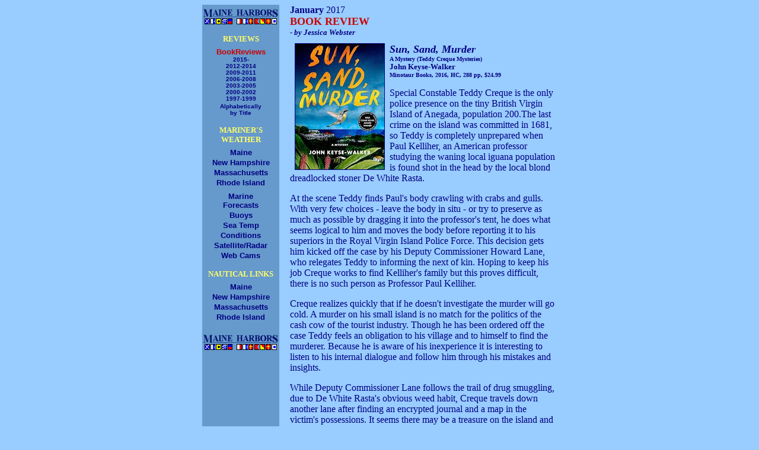

--- FILE ---
content_type: text/html
request_url: http://maineharbors.com/janbk17.htm
body_size: 2666
content:
<HTML>
<HEAD>
<TITLE>January 2017 Book Review</TITLE>
<style>
a:link {
color: #000080;
text-decoration: none;
}


a:hover {
color: #0066cc;
}
 </style>
<!-- Google tag (gtag.js) -->
<script async src="https://www.googletagmanager.com/gtag/js?id=G-GJC2YCX7ZJ"></script>
<script>
  window.dataLayer = window.dataLayer || [];
  function gtag(){dataLayer.push(arguments);}
  gtag('js', new Date());

  gtag('config', 'G-GJC2YCX7ZJ');
</script>
</HEAD>
<BODY BGCOLOR="#99CCFF" TEXT="#000080" LINK="#000080" VLINK="#000080" ALINK="#6699CC">
<CENTER><TABLE BORDER=0 CELLSPACING=0 CELLPADDING=0 WIDTH="598" >
<TR>
<TD WIDTH="130" ROWSPAN="2" BGCOLOR="#6699CC" VALIGN="top">

<CENTER><A NAME="top"><IMG SRC="25.gif" ALT=" " WIDTH=130 HEIGHT=5 BORDER=0></A><br>

<A HREF="http://www.maineharbors.com"><IMG SRC="alogosm.gif" ALT="Maine Harbors" WIDTH=130 HEIGHT=29 BORDER=0></A>

<P><B><FONT SIZE=-1 COLOR="#FFFF66">REVIEWS</FONT></B><BR>
<IMG SRC="25.gif" ALT=" " WIDTH=1 HEIGHT=6 BORDER=0><BR>

<B><FONT FACE="Arial, Helvetica" SIZE=-1 COLOR="#CC0000">BookReviews</FONT></B><BR>

<B><FONT FACE="Arial, Helvetica" SIZE=-2><A HREF="bkrevlst.htm">2015-</A></FONT></B><BR>

<B><FONT FACE="Arial, Helvetica" SIZE=-2><A HREF="bkrevlst12.htm">2012-2014</A></FONT></B><BR>

<B><FONT FACE="Arial, Helvetica" SIZE=-2><A HREF="bkrevlst09.htm">2009-2011</A></FONT></B><BR>

<B><FONT FACE="Arial, Helvetica" SIZE=-2><A HREF="bkrevlst06.htm">2006-2008</A></FONT></B><BR>

<B><FONT FACE="Arial, Helvetica" SIZE=-2><A HREF="bkrevlst03.htm">2003-2005</A></FONT></B><BR>

<B><FONT FACE="Arial, Helvetica" SIZE=-2><A HREF="bkrev00.htm">2000-2002</A></FONT></B><BR>

<B><FONT FACE="Arial, Helvetica" SIZE=-2><A HREF="bkrev79.htm">1997-1999</A></FONT></B><BR>

<IMG SRC="25.gif" ALT=" " WIDTH=1 HEIGHT=2 BORDER=0><BR>

<B><FONT FACE="Arial, Helvetica" SIZE=-2><A HREF="bktitle.htm">Alphabetically<BR>by Title</A></FONT></B><BR>

<P><B><FONT COLOR="#FFFF66"><FONT SIZE=-1>MARINER'S<BR>
WEATHER</FONT></FONT></B><BR>

<IMG SRC="25.gif" ALT=" " WIDTH=1 HEIGHT=6 BORDER=0><BR>

<B><FONT FACE="Arial, Helvetica" SIZE=-1><A HREF="mzone.htm">Maine</A></FONT></B><BR>

<IMG SRC="25.gif" ALT=" " WIDTH=1 HEIGHT=2 BORDER=0><BR>

<B><FONT FACE="Arial, Helvetica" SIZE=-1><A HREF="nh/nhzone.htm">New Hampshire</A></FONT></B><BR>

<IMG SRC="25.gif" ALT=" " WIDTH=1 HEIGHT=2 BORDER=0><BR>

<B><FONT FACE="Arial, Helvetica" SIZE=-1><A HREF="ma/mazone.htm">Massachusetts</A></FONT></B><BR>

<IMG SRC="25.gif" ALT=" " WIDTH=1 HEIGHT=2 BORDER=0><BR>

<B><FONT FACE="Arial, Helvetica" SIZE=-1><A HREF="ri/rizone.htm">Rhode Island</A></FONT></B><BR>


<IMG SRC="25.gif" ALT=" " WIDTH=1 HEIGHT=8 BORDER=0><BR>

<B><FONT FACE="Arial, Helvetica" SIZE=-1><A HREF="weather/marzone.htm">Marine<BR>Forecasts</A></FONT></B><BR>

<IMG SRC="25.gif" ALT=" " WIDTH=1 HEIGHT=2 BORDER=0><BR>

<B><FONT FACE="Arial, Helvetica" SIZE=-1><A HREF="weather/buoy.htm">Buoys</A></FONT></B><BR>

<IMG SRC="25.gif" ALT=" " WIDTH=1 HEIGHT=2 BORDER=0><BR>

<B><FONT FACE="Arial, Helvetica" SIZE=-1><A HREF="weather/seatemp.htm">Sea Temp</A></FONT></B><BR>

<IMG SRC="25.gif" ALT=" " WIDTH=1 HEIGHT=2 BORDER=0><BR>

<B><FONT FACE="Arial, Helvetica" SIZE=-1><A HREF="weather/wwp.htm">Conditions</A></FONT></B><BR>

<IMG SRC="25.gif" ALT=" " WIDTH=1 HEIGHT=2 BORDER=0><BR>

<B><FONT FACE="Arial, Helvetica" SIZE=-1><A HREF="weather/wimage.htm">Satellite/Radar</A></FONT></B><BR>

<IMG SRC="25.gif" ALT=" " WIDTH=1 HEIGHT=2 BORDER=0><BR>

<B><FONT FACE="Arial, Helvetica" SIZE=-1><A HREF="camindex.htm">Web Cams</A></FONT></B>

<P><B><FONT SIZE=-1 COLOR="#FFFF66">NAUTICAL LINKS</FONT></B><BR>

<IMG SRC="25.gif" ALT=" " WIDTH=1 HEIGHT=6 BORDER=0><BR>

<B><FONT FACE="Arial, Helvetica" SIZE=-1><A HREF="mainelnk.htm">Maine</A></FONT></B><BR>

<IMG SRC="25.gif" ALT=" " WIDTH=1 HEIGHT=2 BORDER=0><BR>

<B><FONT FACE="Arial, Helvetica" SIZE=-1><A HREF="nh/nhlnk.htm">New Hampshire</A></FONT></B><BR>

<IMG SRC="25.gif" ALT=" " WIDTH=1 HEIGHT=2 BORDER=0><BR>

<B><FONT FACE="Arial, Helvetica" SIZE=-1><A HREF="ma/malnk.htm">Massachusetts</A></FONT></B><BR>

<IMG SRC="25.gif" ALT=" " WIDTH=1 HEIGHT=2 BORDER=0><BR>

<B><FONT FACE="Arial, Helvetica" SIZE=-1><A HREF="ri/rilnk.htm">Rhode Island</A></FONT></B><BR>

<IMG SRC="25.gif" ALT=" " WIDTH=1 HEIGHT=20 BORDER=0><BR>

<A HREF="http://www.maineharbors.com"><IMG SRC="alogosm.gif" ALT="Maine Harbors" WIDTH=130 HEIGHT=29 BORDER=0></A><BR>
<IMG SRC="25.gif" ALT=" " WIDTH=1 HEIGHT=20 BORDER=0></CENTER>
</TD>

<TD WIDTH="18" ROWSPAN="2">
<CENTER><IMG SRC="25.gif" ALT=" " WIDTH=18 HEIGHT=1 BORDER=0></CENTER>
</TD>

<TD>

<CENTER><TABLE CELLSPACING=0 CELLPADDING=0 WIDTH="450">
<TR><TD WIDTH="450"><B>January</B> 2017<BR><FONT  SIZE=+1 COLOR="#CC0000"><B>BOOK REVIEW</B></FONT><BR> <FONT SIZE="-1" ><I><B>- by Jessica Webster</B></I></FONT>

<TR>

<TD WIDTH="450"><CENTER><IMG SRC="25.gif" WIDTH="1" HEIGHT="10" BORDER="0" ALT=" "></CENTER><IMG SRC="sunsandcov.jpg" ALT="Book Cover" HSPACE=8 HEIGHT=212 WIDTH=150 ALIGN=LEFT BORDER=1> 


<FONT SIZE="+1"><I><B>Sun, Sand, Murder</B></I></FONT><br>
<FONT SIZE="-2"><b>A Mystery (Teddy Creque Mysteries)</b></FONT><br>
<FONT SIZE="-1"><b>John Keyse-Walker</b></FONT><br>

<FONT SIZE="-2"><b>Minotaur Books, 2016, HC, 288 pp, $24.99</b></FONT><br>

<p>Special Constable Teddy Creque is the only police presence on the tiny British Virgin Island of Anegada, population 200.The last crime on the island was committed in 1681, so Teddy is completely unprepared when Paul Kelliher, an American professor studying the waning local iguana population is found shot in the head by the local blond dreadlocked stoner De White Rasta.

<p>At the scene Teddy finds Paul's body crawling with crabs and gulls.  With very few choices - leave the body in situ - or try to preserve as much as possible by dragging it into the professor's tent, he does what seems logical to him and moves the body before reporting it to his superiors in the Royal Virgin Island Police Force.  This decision gets him kicked off the case by his Deputy Commissioner Howard Lane, who relegates Teddy to informing the next of kin.  Hoping to keep his job Creque works to find Kelliher's family but this proves difficult, there is no such person as Professor Paul Kelliher.

<p>Creque realizes quickly that if he doesn't investigate the murder will go cold.  A murder on his small island is no match for the politics of the cash cow of the tourist industry.  Though he has been ordered off the case Teddy feels an obligation to his village and to himself to find the murderer.  Because he is aware of his inexperience it is interesting to listen to his internal dialogue and follow him through his mistakes and insights.

<p>While Deputy Commissioner Lane follows the trail of drug smuggling, due to De White Rasta's obvious weed habit, Creque travels down another lane after finding an encrypted journal and a map in the victim's possessions.   It seems there may be a treasure on the island and more than a few people have been searching for it, and willing to kill.

<p>This is John Keyse-Walkers debut novel, and it is no wonder that this self-proclaimed "sixty year old rookie" won the Minotaur Books/Mystery Writers of America First Crime Novel Award in 2015.  The twists are frequent and the characters well rounded.  Keyse-Walker places the reader comfortably on the island of Anegada with its harsh inland to beautiful coast and intriguing history.  Teddy Creque is a flawed but determined man and it's a pleasure to watch his tenacity and growth as the novel leads us to the inevitable life changing conclusion.

<br>


</TD></TR>
</TABLE></CENTER>

</TD></TR>
<TR>
<TD>

<CENTER><IMG SRC="graybar.gif" HEIGHT=2 WIDTH=375 VSPACE=16></CENTER>

<CENTER><TABLE BORDER=0 CELLSPACING=0 CELLPADDING=0 WIDTH="450" >
<TR>
<TD WIDTH=225><CENTER><FONT SIZE="-1" ><A HREF="bkrevlst.htm"><B>More Book Reviews</B></A></FONT></CENTER></TD>

<TD WIDTH=225><CENTER><A HREF="http://www.maineharbors.com"><IMG SRC="smctlogo2.gif" ALT="www.maineharbors.com" WIDTH=141 HEIGHT=23 BORDER=0></A></CENTER></TD>
</TR>
</TABLE></CENTER>

</TD>
</TR>
</TABLE></CENTER>

</BODY>
</HTML>